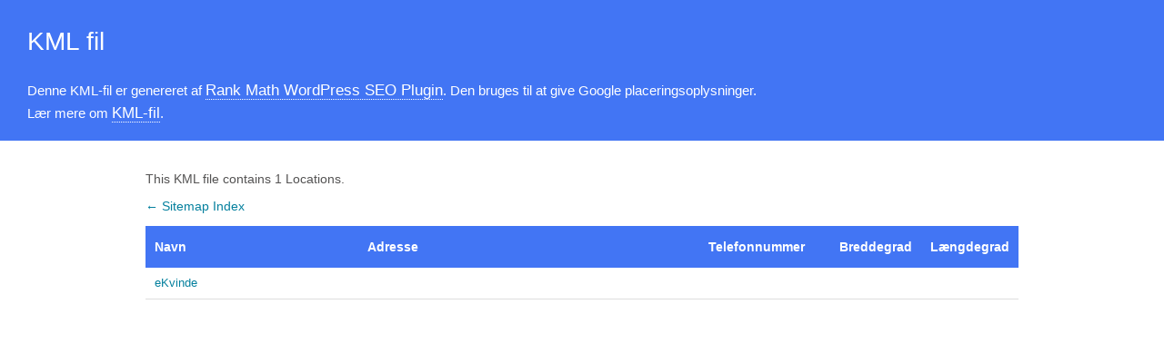

--- FILE ---
content_type: text/xml; charset=UTF-8
request_url: http://ekvinde.dk/locations.kml
body_size: 476
content:
<?xml version="1.0" encoding="UTF-8"?><?xml-stylesheet type="text/xsl" href="//ekvinde.dk/main-sitemap.xsl"?>
<kml xmlns="http://www.opengis.net/kml/2.2" xmlns:atom="http://www.w3.org/2005/Atom">
	<Document>
		<name>Locations for eKvinde</name>
		<open>1</open>
		<Folder>
			<Placemark>
				<name><![CDATA[eKvinde]]></name>
				<description><![CDATA[eKvinde - Skønhed og velvære magasin]]></description>
				<address><![CDATA[]]></address>
				<phoneNumber><![CDATA[]]></phoneNumber>
				<atom:link href=""/>
				<LookAt>
					<altitude>0</altitude>
					<range></range>
					<tilt>0</tilt>
				</LookAt>
				<Point>
				</Point>
			</Placemark>
		</Folder>
	</Document>
</kml>

<!-- XML Sitemap generated by Rank Math SEO Plugin (c) Rank Math - rankmath.com -->